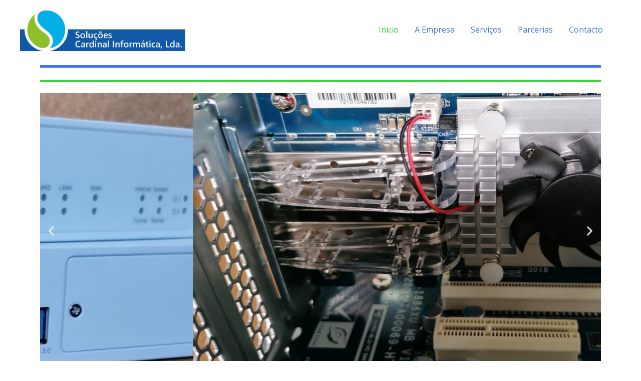

--- FILE ---
content_type: text/css
request_url: https://cardinal.pt/wp-content/uploads/elementor/css/post-624.css?ver=1686934997
body_size: 386
content:
.elementor-624 .elementor-element.elementor-element-acf31e4{--divider-border-style:solid;--divider-color:#4273ED;--divider-border-width:5px;}.elementor-624 .elementor-element.elementor-element-acf31e4 .elementor-divider-separator{width:100%;margin:0 auto;margin-center:0;}.elementor-624 .elementor-element.elementor-element-acf31e4 .elementor-divider{text-align:center;padding-top:2px;padding-bottom:2px;}.elementor-624 .elementor-element.elementor-element-36b6809{--divider-border-style:solid;--divider-color:#3CD53C;--divider-border-width:5px;}.elementor-624 .elementor-element.elementor-element-36b6809 .elementor-divider-separator{width:100%;}.elementor-624 .elementor-element.elementor-element-36b6809 .elementor-divider{padding-top:2px;padding-bottom:2px;}.elementor-624 .elementor-element.elementor-element-4733d60{--e-image-carousel-slides-to-show:1;}.elementor-624 .elementor-element.elementor-element-200a1c3{text-align:center;color:#212121;width:var( --container-widget-width, 102.047% );max-width:102.047%;--container-widget-width:102.047%;--container-widget-flex-grow:0;}.elementor-624 .elementor-element.elementor-element-200a1c3 > .elementor-widget-container{padding:0px 0px 0px 0px;}.elementor-624 .elementor-element.elementor-element-64af009{--divider-border-style:solid;--divider-color:#212121;--divider-border-width:1px;}.elementor-624 .elementor-element.elementor-element-64af009 .elementor-divider-separator{width:100%;}.elementor-624 .elementor-element.elementor-element-64af009 .elementor-divider{padding-top:15px;padding-bottom:15px;}.elementor-624 .elementor-element.elementor-element-64af009 .elementor-divider__text{font-family:"Caladea", Sans-serif;font-size:20px;font-weight:400;}.elementor-624 .elementor-element.elementor-element-e7edc71{text-align:center;}.elementor-624 .elementor-element.elementor-element-e7edc71 img{width:100%;max-width:100%;height:145px;}.elementor-624 .elementor-element.elementor-element-e7edc71 > .elementor-widget-container{margin:108px 0px 128px 0px;padding:0px 0px 0px 0px;--e-transform-scale:1.2;}.elementor-624 .elementor-element.elementor-element-1bfde51{text-align:center;width:var( --container-widget-width, 164.17% );max-width:164.17%;--container-widget-width:164.17%;--container-widget-flex-grow:0;}.elementor-624 .elementor-element.elementor-element-1bfde51 img{width:100%;max-width:100%;height:145px;}.elementor-624 .elementor-element.elementor-element-1bfde51 > .elementor-widget-container{margin:108px 0px 128px 0px;}